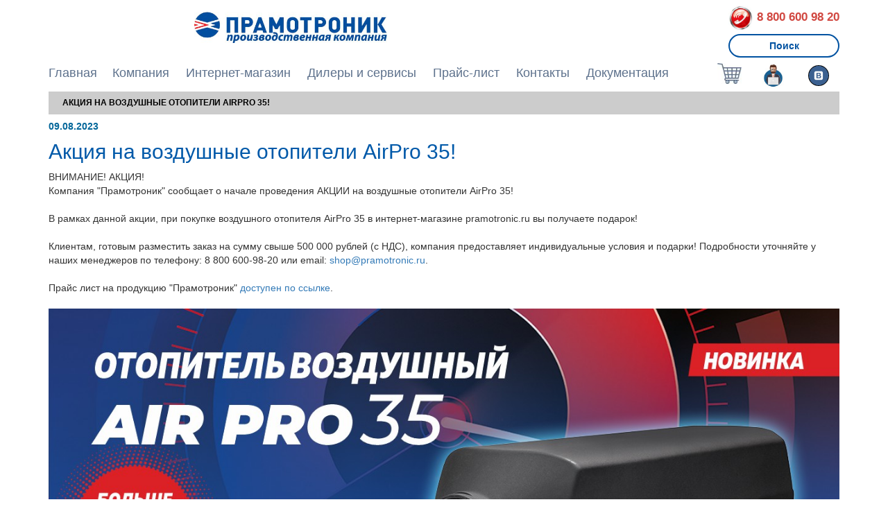

--- FILE ---
content_type: text/html; charset=UTF-8
request_url: https://pramotronic.ru/news/12249/
body_size: 11525
content:
<!DOCTYPE html>
<html xmlns="https://www.w3.org/1999/xhtml" xml:lang="ru" lang="ru">
	<head>
		<meta http-equiv="Cache-Control" content="no-cache, no-store, must-revalidate" />
		<meta http-equiv="Pragma" content="no-cache" />
		<meta http-equiv="Expires" content="0" />
		<meta http-equiv="X-UA-Compatible" content="IE=edge" />
		<!-- <meta charset="utf-8"> -->
		<meta name="viewport" content="width=device-width, initial-scale=1"/>
		<!--<link rel="shorcut icon" href="/favicon.ico"/>-->
<meta name="yandex-verification" content="dfda824420ca05ca" />
<meta name="google-site-verification" content="NM1yan8qvk2c62srVIOjYZR7tgIQwIwFm8mDP_BamfY" />
<link rel="stylesheet" href="https://cdnjs.cloudflare.com/ajax/libs/font-awesome/4.7.0/css/font-awesome.min.css">

		<meta http-equiv="Content-Type" content="text/html; charset=UTF-8" />
<meta name="description" content="Новости компании Прамотроник - Акция на воздушные отопители AirPro 35!" />
<link href="/bitrix/templates/.default/components/bitrix/news/news/bitrix/news.detail/.default/style.css?1662175598138" type="text/css"  rel="stylesheet" />
<link href="/bitrix/templates/spx/styles.css?170961620242040" type="text/css"  data-template-style="true"  rel="stylesheet" />
<link href="/bitrix/templates/spx/template_styles.css?1724344051831" type="text/css"  data-template-style="true"  rel="stylesheet" />
<link href="/bitrix/templates/spx/assets/css/vendor/swiper-bundle.css?169856725521603" type="text/css"  data-template-style="true"  rel="stylesheet" />
<link href="/bitrix/templates/spx/components/bitrix/news.detail/slider/slider.css?17502027671816" type="text/css"  data-template-style="true"  rel="stylesheet" />
<link href="/bitrix/templates/spx/assets/css/gagiev.css?17462026592024" type="text/css"  data-template-style="true"  rel="stylesheet" />
<script type="text/javascript">if(!window.BX)window.BX={};if(!window.BX.message)window.BX.message=function(mess){if(typeof mess==='object'){for(let i in mess) {BX.message[i]=mess[i];} return true;}};</script>
<script type="text/javascript">(window.BX||top.BX).message({'pull_server_enabled':'N','pull_config_timestamp':'0','pull_guest_mode':'N','pull_guest_user_id':'0'});(window.BX||top.BX).message({'PULL_OLD_REVISION':'Для продолжения корректной работы с сайтом необходимо перезагрузить страницу.'});</script>
<script type="text/javascript">(window.BX||top.BX).message({'JS_CORE_LOADING':'Загрузка...','JS_CORE_NO_DATA':'- Нет данных -','JS_CORE_WINDOW_CLOSE':'Закрыть','JS_CORE_WINDOW_EXPAND':'Развернуть','JS_CORE_WINDOW_NARROW':'Свернуть в окно','JS_CORE_WINDOW_SAVE':'Сохранить','JS_CORE_WINDOW_CANCEL':'Отменить','JS_CORE_WINDOW_CONTINUE':'Продолжить','JS_CORE_H':'ч','JS_CORE_M':'м','JS_CORE_S':'с','JSADM_AI_HIDE_EXTRA':'Скрыть лишние','JSADM_AI_ALL_NOTIF':'Показать все','JSADM_AUTH_REQ':'Требуется авторизация!','JS_CORE_WINDOW_AUTH':'Войти','JS_CORE_IMAGE_FULL':'Полный размер'});</script>

<script type="text/javascript" src="/bitrix/js/main/core/core.js?1736411927486439"></script>

<script>BX.setJSList(['/bitrix/js/main/core/core_ajax.js','/bitrix/js/main/core/core_promise.js','/bitrix/js/main/polyfill/promise/js/promise.js','/bitrix/js/main/loadext/loadext.js','/bitrix/js/main/loadext/extension.js','/bitrix/js/main/polyfill/promise/js/promise.js','/bitrix/js/main/polyfill/find/js/find.js','/bitrix/js/main/polyfill/includes/js/includes.js','/bitrix/js/main/polyfill/matches/js/matches.js','/bitrix/js/ui/polyfill/closest/js/closest.js','/bitrix/js/main/polyfill/fill/main.polyfill.fill.js','/bitrix/js/main/polyfill/find/js/find.js','/bitrix/js/main/polyfill/matches/js/matches.js','/bitrix/js/main/polyfill/core/dist/polyfill.bundle.js','/bitrix/js/main/core/core.js','/bitrix/js/main/polyfill/intersectionobserver/js/intersectionobserver.js','/bitrix/js/main/lazyload/dist/lazyload.bundle.js','/bitrix/js/main/polyfill/core/dist/polyfill.bundle.js','/bitrix/js/main/parambag/dist/parambag.bundle.js']);
</script>
<script type="text/javascript">(window.BX||top.BX).message({'LANGUAGE_ID':'ru','FORMAT_DATE':'DD.MM.YYYY','FORMAT_DATETIME':'DD.MM.YYYY HH:MI:SS','COOKIE_PREFIX':'BITRIX_SM','SERVER_TZ_OFFSET':'10800','UTF_MODE':'Y','SITE_ID':'s1','SITE_DIR':'/','USER_ID':'','SERVER_TIME':'1768589862','USER_TZ_OFFSET':'0','USER_TZ_AUTO':'Y','bitrix_sessid':'a92cb63d5d93112596804f0cb0a2ffc6'});</script>


<script type="text/javascript" src="/bitrix/js/pull/protobuf/protobuf.js?1662175566274055"></script>
<script type="text/javascript" src="/bitrix/js/pull/protobuf/model.js?166217556670928"></script>
<script type="text/javascript" src="/bitrix/js/main/core/core_promise.js?16621755695220"></script>
<script type="text/javascript" src="/bitrix/js/rest/client/rest.client.js?166217558417414"></script>
<script type="text/javascript" src="/bitrix/js/pull/client/pull.client.js?173641186081012"></script>
<script type="text/javascript" src="/bitrix/js/main/jquery/jquery-1.12.4.min.js?166217556997163"></script>


<script type="text/javascript" src="/bitrix/templates/spx/assets/js/vendor/jquery-3.7.1.min.js?170084378587532"></script>
<script type="text/javascript" src="/bitrix/templates/spx/assets/js/vendor/swiper-bundle.min.js?1698567260136922"></script>
<script type="text/javascript" src="/bitrix/templates/spx/assets/js/gagiev.js?17458702674496"></script>
<script type="text/javascript">var _ba = _ba || []; _ba.push(["aid", "38ea13c9354b285ed264449e17cf7402"]); _ba.push(["host", "pramotronic.ru"]); (function() {var ba = document.createElement("script"); ba.type = "text/javascript"; ba.async = true;ba.src = (document.location.protocol == "https:" ? "https://" : "http://") + "bitrix.info/ba.js";var s = document.getElementsByTagName("script")[0];s.parentNode.insertBefore(ba, s);})();</script>


						
		<!-- <link rel='stylesheet' type='text/css' href='/fonts.googleapis.com/css?family=Open+Sans:400,300,600&amp;subset=cyrillic,latin'> -->
		<!--<link rel="stylesheet" href="/css/font-awesome.min.css">
		<link rel="stylesheet" href="/css/bootstrap.min.css">
		<link rel="stylesheet" href="/css/header.css?ver=3">
		<link rel="stylesheet" href="/css/footer.css">
		<link rel="stylesheet" href="/css/style.css">-->



		<!-- старые скрипты -->
		<!-- Add jQuery library -->
		
		<!-- <script src="/banners/Scripts/swfobject_modified.js"></script> -->

		<!-- 21.04.22 vg . delete after 05.22 -->
		<!-- <script src="https://use.fontawesome.com/9107fa0f23.js"></script> -->


		<title>Акция на воздушные отопители AirPro 35!</title>
<!--GoogleAnalytics-->
<script>
(function(i,s,o,g,r,a,m){i['GoogleAnalyticsObject']=r;i[r]=i[r]||function(){
(i[r].q=i[r].q||[]).push(arguments)},i[r].l=1*new Date();a=s.createElement(o),
m=s.getElementsByTagName(o)[0];a.async=1;a.src=g;m.parentNode.insertBefore(a,m)
})(window,document,'script','https://www.google-analytics.com/analytics.js','ga');

ga('create', 'UA-26097097-1', 'auto');
ga('send', 'pageview');

</script>
<!--/GoogleAnalytics-->

<!-- Yandex.Metrika counter -->
<script type="text/javascript" >
   (function(m,e,t,r,i,k,a){m[i]=m[i]||function(){(m[i].a=m[i].a||[]).push(arguments)};
   m[i].l=1*new Date();
   for (var j = 0; j < document.scripts.length; j++) {if (document.scripts[j].src === r) { return; }}
   k=e.createElement(t),a=e.getElementsByTagName(t)[0],k.async=1,k.src=r,a.parentNode.insertBefore(k,a)})
   (window, document, "script", "https://mc.yandex.ru/metrika/tag.js", "ym");

   ym(45689775, "init", {
        clickmap:true,
        trackLinks:true,
        accurateTrackBounce:true,
        webvisor:true,
        ecommerce:"dataLayer"
   });
</script>
<noscript><div><img src="https://mc.yandex.ru/watch/45689775" style="position:absolute; left:-9999px;" alt="" /></div></noscript>
<!-- old ver. banned in 18.09.22 -->
<!-- <script type="text/javascript" >
   (function(m,e,t,r,i,k,a){m[i]=m[i]||function(){(m[i].a=m[i].a||[]).push(arguments)};
   m[i].l=1*new Date();k=e.createElement(t),a=e.getElementsByTagName(t)[0],k.async=1,k.src=r,a.parentNode.insertBefore(k,a)})
   (window, document, "script", "https://mc.yandex.ru/metrika/tag.js", "ym");

   ym(45689775, "init", {
        clickmap:true,
        trackLinks:true,
        accurateTrackBounce:true
   });
</script>
<noscript><div><img src="https://mc.yandex.ru/watch/45689775" style="position:absolute; left:-9999px;" alt="" /></div></noscript> -->

<!-- /Yandex.Metrika counter -->

<meta name="google-site-verification" content="9dGvvoBVNIH3xwSUtuVaoNV5nlYU9JT60Uzc9KRw1vc" />
<meta name="yandex-verification" content="8edbd20c79a8181b" />

<!--подкючаем jquery-->
<script src="/bitrix/templates/spx/js/fancybox/jquery.min.js"></script>
 
<!--подкючаем fancybox-->
<link rel="stylesheet" type="text/css" media="all" href="/bitrix/templates/spx/js/fancybox/jquery.fancybox.css">
<script src="/bitrix/templates/spx/js/fancybox/jquery.fancybox.js"></script>
<script src="/bitrix/templates/spx/js/jquery.maskedinput.min.js"></script>
<script src='https://www.google.com/recaptcha/api.js'></script>
<script>
var recaptchaPage = false;
var recaptchaPopup = false;
var recaptchaCallback = function() {
	recaptchaPage = grecaptcha.render('recaptcha-page', {
		'sitekey': '6Lf_IXYUAAAAAD8zPeaqzrgVVUqD3v7mkL_g9Zwx'
	});
};
</script>
<!-- Facebook Pixel Code -->
<!-- <script>
/*!function(f,b,e,v,n,t,s)
{if(f.fbq)return;n=f.fbq=function(){n.callMethod?
n.callMethod.apply(n,arguments):n.queue.push(arguments)};
if(!f._fbq)f._fbq=n;n.push=n;n.loaded=!0;n.version='2.0';
n.queue=[];t=b.createElement(e);t.async=!0;
t.src=v;s=b.getElementsByTagName(e)[0];
s.parentNode.insertBefore(t,s)}(window, document,'script',
'https://connect.facebook.net/en_US/fbevents.js');
fbq('init', '271302621620318');
fbq('track', 'PageView');
*/
</script>
<noscript><img height="1" width="1" style="display:none"
src="https://www.facebook.com/tr?id=271302621620318&ev=PageView&noscript=1"
/></noscript> -->
<!-- End Facebook Pixel Code -->
<!-- Facebook verification code -->
<!-- <meta name="facebook-domain-verification" content="r9amr77zn5tvspfdr2oqcf2ght8e1t" /> -->
<!-- VK Pixel Code -->
<script type="text/javascript">!function(){var t=document.createElement("script");t.type="text/javascript",t.async=!0,t.src='https://vk.com/js/api/openapi.js?169',t.onload=function(){VK.Retargeting.Init("VK-RTRG-1834294-IBXJ"),VK.Retargeting.Hit()},document.head.appendChild(t)}();</script><noscript><img src="https://vk.com/rtrg?p=VK-RTRG-1834294-IBXJ" style="position:fixed; left:-999px;" alt=""/></noscript>
	</head>
	<body>
<!-- Roistat Counter Start -->
<script>
(function(w, d, s, h, id) {
    w.roistatProjectId = id; w.roistatHost = h;
    var p = d.location.protocol == "https:" ? "https://" : "http://";
    var u = /^.*roistat_visit=[^;]+(.*)?$/.test(d.cookie) ? "/dist/module.js" : "/api/site/1.0/"+id+"/init?referrer="+encodeURIComponent(d.location.href);
    var js = d.createElement(s); js.charset="UTF-8"; js.async = 1; js.src = p+h+u; var js2 = d.getElementsByTagName(s)[0]; js2.parentNode.insertBefore(js, js2);
})(window, document, 'script', 'cloud.roistat.com', 'e54dedc8dd482b62e0b7657c4711b7f0');
</script>
<!-- Roistat Counter End -->

		<div id="panel"></div>
		<header>
			<div class="container">
				<div class="top">
					<!-- <div>
						<img src="/upload/main_img/pobeda.jpg" alt="" height="45px">
					</div> -->
					<div class="logo">
												<a href="/" title="Прамотроник – производство, продажа и обслуживание климатических систем">
														<img src="/upload/main_img/pramotronic_logo.jpg" alt="Прамотроник – производство, продажа и обслуживание климатических систем" />

													</a>
											</div>
					

					<div class="phone">

						<span style='float: right;color: #d14942;'> <a href="tel:88006009820" style="color: #d14942; font-size: 120%">
							<img src="/bitrix/templates/spx/assets/img/phone_ikon_red.jpg" style="width:36px;height:36px;">
						8 800 600 98 20</a></span>
						<br />
						
						<!-- <span><a  href="#feedback" rel="nofollow" class="modalbox show-btn">Заказать обратный звонок</a></span> -->
						<span><a  href="/search/" class="show-btn" style="width:160px; text-align: center;">Поиск</a></span>
						

					</div>
					<!-- <div class="socialNetworks"> -->
						<!-- <a href="https://www.youtube.com/channel/UCH1OgvhDBMpY9Cs242qVVGg"  target=_blank title="YouTube"><img class="fax" src="/upload/medialibrary/92d/youtube.png"></a> -->
						<!-- <a href="https://vk.com/pramotronic" target=_blank title="ВКонтакте"><img class="fax" src="/upload/medialibrary/eb7/vk.png"></a>
						
					</div> -->

					<div class="menu-button">
						<button type="button" data-toggle="collapse" data-target=".menu">
							<b>Меню</b>
						</button>
					</div>
					<!-- <div class="menu_to_right"> -->
					<div>
					<div class="menu">
						<nav>
<ul>
<!-- <div>
	<pre>
			</pre>
</div> -->
	
	
					<li>
						<a class="root-item" href="/">Главная</a>
					</li>
					<li>
                            <a href="/about/" class="root-item">
                        Компания                            </a>
            				<ul>
		
	
	
	
	
	
		
							<li>
                                            <a href="/about/index.php">О нас</a>
                                    </li>
			
		
	
	
	
	
	
		
							<li>
                                            <a href="/news/">Новости</a>
                                    </li>
			
		
	
	
	
	
	
		
							<li>
                                            <a href="/about/partners/">Партнеры</a>
                                    </li>
			
		
	
	
	
	
	
		
							<li>
                                            <a href="/about/vacancy/">Вакансии</a>
                                    </li>
			
		
	
	
	
	
	
		
							<li>
                                            <a href="/sertificates/index.php">Сертификаты</a>
                                    </li>
			
		
	
	
	
	
	
		
							<li>
                                            <a href="/about/advert/">Рекламные материалы</a>
                                    </li>
			
		
	
	
	
			</ul></li>	
	
					<li>
                            <a href="/store/" class="root-item">
                        Интернет-магазин                            </a>
            				<ul>
		
	

							<li>
								<a href="/store/">Каталог</a>
                                    </li>

	
	
								<li>
                                            <a href="/promo/index.php">Акции</a>
                                    </li>
		
							<li>
                                            <a href="/payment/index.php">Оплата</a>
                                    </li>

		
	
	
	
	
	
		
							<li>
                                            <a href="/payment/delivery/">Доставка</a>
                                    </li>
			
		
	
	
	
			</ul></li>	
	

								
		
							<li>
                                            <a target="_blank" href="https://partner.pramotronic.ru/dealers/" class="root-item"><span>Дилеры и сервисы</span></a>
                    
                </li>

                <li>
                                            <a href="/download/" class="root-item"><span>Прайс-лист</span></a>
                    
                </li>
			
		
	
	
					<li>
                            <a href="/contacts/" class="root-item">
                        Контакты                            </a>
            				</li>
            				<li><a href="https://partner.pramotronic.ru/tech_docs/">Документация</a></li>
            				
            				<li style ="float: right; padding-right: 0px;">
            					<div class="socialNetworks">
									<a href="https://vk.com/pramotronic" target=_blank title="ВКонтакте"><img class="fax" src="/upload/medialibrary/eb7/vk.png"></a>
						
								</div>
            				</li>
            				<!-- Личный кабинет	 -->
							<li style ="float: right;">
								<div class="socialNetworks">

								
										                	<a title="Личный кабинет" href="/personal/order/"><img src="/bitrix/templates/spx/assets/img/vk_ikon_new.jpg" style="width:43px;height:40px;"></a>
										                </div>

										                </li>
		
							<li style ="float: right;">
								<div class="socialNetworks" style="padding: 0 0 0 30px;">

								<a href="/store/cart/" class="root-item"><img src="/upload/medialibrary/618/cart02_1.jpg" style="width:35px;height:30px;"></a>
							</div>
                                            <!-- <a href="/store/cart/" class="root-item"><span><img src="/upload/medialibrary/618/cart02_1.jpg" style="width:35px;height:30px;"></span></a> -->
                    
                </li>
                
				<!-- <li>
                                            <a href="/search/" class="root-item"><span>Поиск</span></a>
                    
                </li> -->
		
				<!-- <li>
                                            <a href="/personal/order/" class="root-item"><span><img src="/upload/medialibrary/3ab/user5_1.png" style="width:35px;height:30px;"></span></a>
                    
                </li> -->
			
		
	
	
	
	
	
		
							<!-- <li>
                                            <a href="/search/" class="root-item"><span><img src="/upload/medialibrary/2cf/search3_1.jpg" style="width:35px;height:30px;"></span></a>
                    
                </li> -->
</ul>
<div class="menu-clear-left"></div>
							
						</nav>
					</div>
				</div>
				</div>
				<div class="menu-blue">
					<nav>
												
					</nav>
				</div>
				                
				<!--</noindex> -->               
			</div>
	</header>
	
	<article class="container">
	
				
		
		
				<div class="grey_box_title bottom">
					<div id="navi">
						<h1 class="maintitlepage">Акция на воздушные отопители AirPro 35!</h1>
					</div>
				</div>

		

		
		
		
		<div class="news-detail">
	<!-- <pre>
			</pre> -->
				<span class="news-date-time">09.08.2023</span>
				<h2 style="color:#0059A9; margin:0; padding:10px 0">Акция на воздушные отопители AirPro 35!</h2>
					ВНИМАНИЕ! АКЦИЯ!<br>
 Компания "Прамотроник" сообщает о начале проведения АКЦИИ на воздушные отопители AirPro 35!<br>
 <br>
 В рамках данной акции, при покупке воздушного отопителя AirPro 35 в интернет-магазине pramotronic.ru вы получаете подарок!<br>
 <br>
 Клиентам, готовым разместить заказ на сумму свыше 500 000 рублей (с НДС), компания предоставляет индивидуальные условия и подарки! Подробности уточняйте у наших менеджеров по телефону: 8 800 600-98-20 или email: <a href="mailto:shop@pramotronic.ru">shop@pramotronic.ru</a>.<br>
 <br>
 Прайс лист на продукцию "Прамотроник" <a target="_blank" href="/prices/Прайс_лист_оборудование_и_запасные_части_опт_с_09_08_2023г!.pdf">доступен по ссылке</a>.<br>
 <br>
 <img width="100%" src="/img/AirPro%2035_баннер_ВК_720х1280.jpg"><br>		<div style="clear:both"></div>
	<br />
			</div>
<p><a href="/news/">Возврат к списку</a></p>
</article>
		<footer>
			<div id='menu-footer'>
				<nav>

					<ul>
			<li><a href="/">Главная</a></li>
			<li><a href="/about">О компании</a></li>
            <li><a href="/store">Интернет-магазин</a></li>
            <li><a href="/price">Прайс-лист</a></li>
            <li><a target="_blank" href="https://partner.pramotronic.ru/dealers/">Дилеры и сервисы</a></li>
            <li><a href="/contacts">Контакты</a></li>
            <!-- <li><a href="https://travellingiceland.com/">Slot deposit 5000</a></li>
            <li><a href="https://www.scenesdenfance-assitej.fr/">Slot deposit 5000</a></li>
            <li><a href="https://thingerbits.lk/">Slot deposit 5000</a></li>
            <li><a href="https://itismart.com/">Slot deposit 5000</a></li>
            <li><a href="https://www.e3r.fr/">Slot deposit 5000</a></li>
            <li><a href="https://amlex.pl/">Slot deposit 5000</a></li>
            <li><a href="https://data.softico.ua/">Slot deposit 5000</a></li>
            <li><a href="https://bexolutions.ch/">Slot pulsa</a></li>
            <li><a href="https://centros.ubp.edu.ar/">Situs toto</a></li>
            <li><a href="https://www.festivalinterlagos.com.br/">Toto slot</a></li>
            <li><a href="https://www.nmkelectronics.com/">Situs toto</a></li>
            <li><a href="https://iqmedicalservices.com/">Situs toto togel</a></li>
            <li><a href="https://www.malagasimple.com/">Slot deposit dana</a></li>


			<li><a href="https://www.sachalenormand.com/">Deposit pulsa tanpa potongan</a></li>
            <li><a href="https://embrobee.com/">Situs toto</a></li>
			<li><a href="https://imtmonline.com/">Slot pulsa resmi</a></li>
			<li><a href="https://geracenter.com.br/">Situs toto</a></li>
			<li><a href="https://puntadeleste.org/">Situs toto online</a></li>
			<li><a href="https://www.jakartasport.com/">Slot gacor</a></li>
			<li><a href="https://climatechangeconferences.com/">Situs toto</a></li>
			<li><a href="https://www.ecfulfill.com/">Slot pulsa</a></li>
			<li><a href="https://api.or.id/">Slot deposit dana</a></li>
			<li><a href="https://www.alboprofessionisti.com/">Slot deposit pulsa</a></li>
			<li><a href="https://www.rhubarbhair.com.au/">Kingdomtoto</a></li> -->
				</nav>
			</div>
			<!-- footer_contacts -->
						<div class="container" >
				<div style="width: 100%; text-align: right; font-size: 11px; margin-bottom: 20px;"><a href="/upload/files/Пользовательское_соглашение_ЗАО_Прамотроник.pdf" target="_blank">Пользовательское соглашение</a></div>
				
			</div>
			
		</footer>
		<div class="modal" id="addItemInCart">
	<div class="h4">
		Товар добавлен в корзину
	</div>
	<div class="item_img"><img src="empty.jpg" alt=""/></div>
	<div class="item_title"></div>
	<br/>
	<a href="/store/cart/" class="bt3">
	Оформить заказ
	</a> <a href="javascript:void(0)" class="close" style="margin-left: 10px;font-size: 14px;color: #888;">
	Продолжить покупки
	</a>
	<div class="close button"></div>
</div>
<div class="modal" id="addItemInSubscribe">
	<div class="h4">
	
		Вы подписались на товар	</div>
	<div class="item_img"><img src="empty" alt=""/></div>
	<div class="item_title"></div>
	<br>
	<a href="javascript:void(0)" class="close" style="margin-left: 10px;font-size: 14px;color: #888;">
	Продолжить покупки	</a>
	<div class="close button"></div>
</div>
<!-- SKU-->
<div class="modal" id="addItemInCartOptions">
	<table>
		<tr>
			<td class="item_img"><img src="empty" alt=""/></td>
			<td class="item_title tal"></td>
			<td class="vat" style="padding-top: 15px;"> <span class="item_price tar fwb" id="listItemPrice"></span> </td>
		</tr>
	</table>
	<hr/>
	<form name="buy_form_list">
		<div class="choosePropsTitle">
			Задайте параметры товара		</div>
		<table class="options" id="sku_selectors_list">
			<tbody>
			</tbody>
		</table>
	</form>
	<br/>
	<span id="element_buy_button"></span> <a href="javascript:void(0)" onclick="$('#addItemInCartOptions').css({'display':'none'});" class="bt2">
	Отмена	</a>
	<div class="close button"></div>

</div>
								
		<!-- Add fancyBox main JS and CSS files -->
						


<div id="feedback"><!-- hidden inline form -->
 <div id="comp_edebb99b7c8ce72886faaff9d65817ff">





<form name="SIMPLE_FORM_3" action="/" method="POST" enctype="multipart/form-data"><input type="hidden" name="bxajaxid" id="bxajaxid_edebb99b7c8ce72886faaff9d65817ff_8BACKi" value="edebb99b7c8ce72886faaff9d65817ff" /><input type="hidden" name="AJAX_CALL" value="Y" /><input type="hidden" name="sessid" id="sessid" value="e928e46f84085341e12ce45156727699" /><input type="hidden" name="WEB_FORM_ID" value="3" />
<table>
	<tr>
		<td>	<div class="h3">Заказать обратный звонок</div>

			<p></p>
		</td>
	</tr>
	</table>
<br />
<table class="form-table data-table">
	<thead>

	</thead>
	<tbody>
			<tr>
			<td>
								Имя                    <p style="color:red;"><span class='form-required starrequired'>*</span></p>                							<input type="text"  class="inputtext"  name="form_text_29" value="" size="30"></td>
		</tr>
			<tr>
			<td>
								Телефон                    <p style="color:red;"><span class='form-required starrequired'>*</span></p>                							<input type="text"  class="inputtext"  name="form_text_30" value=""></td>
		</tr>
			<tr>
			<td>
								Комментарий							<textarea name="form_textarea_32" cols="40" rows="5" class="inputtextarea" ></textarea></td>
		</tr>
			<tr>
			<td>
								С <a href="/politika-konfidentsialnosti/">политикой конфиденциальности</a> ознакомлен(а)                     <p style="color:red;"><span class='form-required starrequired'>*</span></p>                							<input type="checkbox" checked id="31" name="form_checkbox_SIMPLE_QUESTION_894[]" value="31"><label for="31">  	</label></td>
		</tr>
	
	<!--	<tr><td><div class="g-recaptcha" data-sitekey="6Lf_IXYUAAAAAD8zPeaqzrgVVUqD3v7mkL_g9Zwx"></div></td></tr>-->


  

	</tbody>

	<tfoot>
		<tr>
			<th>
				<input  type="submit" name="web_form_submit" onclick="document.getElementById('bots').value = 'killercode';" value="Отправить"  />
											</th>
		</tr>
	</tfoot>
</table>
    <input id="bots" name="bots" type="hidden" value="">
<!--<p>-->
<p style="color:red;"><span class='form-required starrequired'>*</span></p> - обязательные поля<!--</p>-->
</form></div></div>

    <noscript><div><img src="https://mc.yandex.ru/watch/45689775" style="position:absolute; left:-9999px;" alt="" /></div></noscript>
    <link rel="stylesheet" href="/bitrix/templates/spx/css/font-awesome.min.css">
    <link rel="stylesheet" href="/bitrix/templates/spx/css/bootstrap.min.css">
    <link rel="stylesheet" href="/bitrix/templates/spx/css/header.css">
    <link rel="stylesheet" href="/bitrix/templates/spx/css/footer.css">
    <link rel="stylesheet" href="/bitrix/templates/spx/css/style.css">
    
    <!-- jivo site . script tag removed for temporary disabling--> 
    <!-- < src="//code.jivo.ru/widget/wZcnDtxpx7" async></> -->
	<script>
    (function(w, d, s, h, id) {
        w.roistatProjectId = id; w.roistatHost = h;
        var p = d.location.protocol == "https:" ? "https://" : "http://";
        var u = /^.*roistat_visit=[^;]+(.*)?$/.test(d.cookie) ? "/dist/module.js" : "/api/site/1.0/"+id+"/init?referrer="+encodeURIComponent(d.location.href);
        var js = d.createElement(s); js.charset="UTF-8"; js.async = 1; js.src = p+h+u; var js2 = d.getElementsByTagName(s)[0]; js2.parentNode.insertBefore(js, js2);
    })(window, document, 'script', 'cloud.roistat.com', '226355');
    </script>
<script type="text/javascript">if(!window.BX)window.BX={};if(!window.BX.message)window.BX.message=function(mess){if(typeof mess==='object'){for(let i in mess) {BX.message[i]=mess[i];} return true;}};</script>
<script type="text/javascript">(window.BX||top.BX).message({'pull_server_enabled':'N','pull_config_timestamp':'0','pull_guest_mode':'N','pull_guest_user_id':'0'});(window.BX||top.BX).message({'PULL_OLD_REVISION':'Для продолжения корректной работы с сайтом необходимо перезагрузить страницу.'});</script>
<script type="text/javascript">(window.BX||top.BX).message({'JS_CORE_LOADING':'Загрузка...','JS_CORE_NO_DATA':'- Нет данных -','JS_CORE_WINDOW_CLOSE':'Закрыть','JS_CORE_WINDOW_EXPAND':'Развернуть','JS_CORE_WINDOW_NARROW':'Свернуть в окно','JS_CORE_WINDOW_SAVE':'Сохранить','JS_CORE_WINDOW_CANCEL':'Отменить','JS_CORE_WINDOW_CONTINUE':'Продолжить','JS_CORE_H':'ч','JS_CORE_M':'м','JS_CORE_S':'с','JSADM_AI_HIDE_EXTRA':'Скрыть лишние','JSADM_AI_ALL_NOTIF':'Показать все','JSADM_AUTH_REQ':'Требуется авторизация!','JS_CORE_WINDOW_AUTH':'Войти','JS_CORE_IMAGE_FULL':'Полный размер'});</script><script type="text/javascript" src="/bitrix/js/main/core/core.js?1662175569478527"></script><script>BX.setJSList(['/bitrix/js/main/core/core_ajax.js','/bitrix/js/main/core/core_promise.js','/bitrix/js/main/polyfill/promise/js/promise.js','/bitrix/js/main/loadext/loadext.js','/bitrix/js/main/loadext/extension.js','/bitrix/js/main/polyfill/promise/js/promise.js','/bitrix/js/main/polyfill/find/js/find.js','/bitrix/js/main/polyfill/includes/js/includes.js','/bitrix/js/main/polyfill/matches/js/matches.js','/bitrix/js/ui/polyfill/closest/js/closest.js','/bitrix/js/main/polyfill/fill/main.polyfill.fill.js','/bitrix/js/main/polyfill/find/js/find.js','/bitrix/js/main/polyfill/matches/js/matches.js','/bitrix/js/main/polyfill/core/dist/polyfill.bundle.js','/bitrix/js/main/core/core.js','/bitrix/js/main/polyfill/intersectionobserver/js/intersectionobserver.js','/bitrix/js/main/lazyload/dist/lazyload.bundle.js','/bitrix/js/main/polyfill/core/dist/polyfill.bundle.js','/bitrix/js/main/parambag/dist/parambag.bundle.js']);
BX.setCSSList(['/bitrix/js/main/lazyload/dist/lazyload.bundle.css','/bitrix/js/main/parambag/dist/parambag.bundle.css']);</script>
<script type="text/javascript">(window.BX||top.BX).message({'LANGUAGE_ID':'ru','FORMAT_DATE':'DD.MM.YYYY','FORMAT_DATETIME':'DD.MM.YYYY HH:MI:SS','COOKIE_PREFIX':'BITRIX_SM','SERVER_TZ_OFFSET':'10800','UTF_MODE':'Y','SITE_ID':'s1','SITE_DIR':'/','USER_ID':'','SERVER_TIME':'1732786863','USER_TZ_OFFSET':'0','USER_TZ_AUTO':'Y','bitrix_sessid':'e928e46f84085341e12ce45156727699'});</script><script type="text/javascript" src="/bitrix/js/pull/protobuf/protobuf.js?1662175566274055"></script>
<script type="text/javascript" src="/bitrix/js/pull/protobuf/model.js?166217556670928"></script>
<script type="text/javascript" src="/bitrix/js/main/core/core_promise.js?16621755695220"></script>
<script type="text/javascript" src="/bitrix/js/rest/client/rest.client.js?166217558417414"></script>
<script type="text/javascript" src="/bitrix/js/pull/client/pull.client.js?166217556670481"></script>
<script type="text/javascript" src="/bitrix/js/main/jquery/jquery-1.12.4.min.js?166217556997163"></script>


<script type="text/javascript">var _ba = _ba || []; _ba.push(["aid", "38ea13c9354b285ed264449e17cf7402"]); _ba.push(["host", "pramotronic.ru"]); (function() {var ba = document.createElement("script"); ba.type = "text/javascript"; ba.async = true;ba.src = (document.location.protocol == "https:" ? "https://" : "http://") + "bitrix.info/ba.js";var s = document.getElementsByTagName("script")[0];s.parentNode.insertBefore(ba, s);})();</script>



<script src="/banners/Scripts/swfobject_modified.js"></script><script src="https://use.fontawesome.com/9107fa0f23.js"></script><script>
(function(i,s,o,g,r,a,m){i['GoogleAnalyticsObject']=r;i[r]=i[r]||function(){
(i[r].q=i[r].q||[]).push(arguments)},i[r].l=1*new Date();a=s.createElement(o),
m=s.getElementsByTagName(o)[0];a.async=1;a.src=g;m.parentNode.insertBefore(a,m)
})(window,document,'script','https://www.google-analytics.com/analytics.js','ga');

ga('create', 'UA-26097097-1', 'auto');
ga('send', 'pageview');

</script>
<script type="text/javascript" >
   (function(m,e,t,r,i,k,a){m[i]=m[i]||function(){(m[i].a=m[i].a||[]).push(arguments)};
   m[i].l=1*new Date();
   for (var j = 0; j < document.scripts.length; j++) {if (document.scripts[j].src === r) { return; }}
   k=e.createElement(t),a=e.getElementsByTagName(t)[0],k.async=1,k.src=r,a.parentNode.insertBefore(k,a)})
   (window, document, "script", "https://mc.yandex.ru/metrika/tag.js", "ym");

   ym(45689775, "init", {
        clickmap:true,
        trackLinks:true,
        accurateTrackBounce:true,
        webvisor:true,
        ecommerce:"dataLayer"
   });
</script>
<script type="text/javascript" >
   (function(m,e,t,r,i,k,a){m[i]=m[i]||function(){(m[i].a=m[i].a||[]).push(arguments)};
   m[i].l=1*new Date();k=e.createElement(t),a=e.getElementsByTagName(t)[0],k.async=1,k.src=r,a.parentNode.insertBefore(k,a)})
   (window, document, "script", "https://mc.yandex.ru/metrika/tag.js", "ym");

   ym(45689775, "init", {
        clickmap:true,
        trackLinks:true,
        accurateTrackBounce:true
   });
</script>
<script src="/bitrix/templates/spx/js/fancybox/jquery.min.js"></script>
<script src="/bitrix/templates/spx/js/fancybox/jquery.fancybox.js"></script>
<script src="/bitrix/templates/spx/js/jquery.maskedinput.min.js"></script>
<script src='https://www.google.com/recaptcha/api.js'></script>
<script>
var recaptchaPage = false;
var recaptchaPopup = false;
var recaptchaCallback = function() {
	recaptchaPage = grecaptcha.render('recaptcha-page', {
		'sitekey': '6Lf_IXYUAAAAAD8zPeaqzrgVVUqD3v7mkL_g9Zwx'
	});
};
</script>
<script>
/*!function(f,b,e,v,n,t,s)
{if(f.fbq)return;n=f.fbq=function(){n.callMethod?
n.callMethod.apply(n,arguments):n.queue.push(arguments)};
if(!f._fbq)f._fbq=n;n.push=n;n.loaded=!0;n.version='2.0';
n.queue=[];t=b.createElement(e);t.async=!0;
t.src=v;s=b.getElementsByTagName(e)[0];
s.parentNode.insertBefore(t,s)}(window, document,'script',
'https://connect.facebook.net/en_US/fbevents.js');
fbq('init', '271302621620318');
fbq('track', 'PageView');
*/
</script>
<script type="text/javascript">!function(){var t=document.createElement("script");t.type="text/javascript",t.async=!0,t.src='https://vk.com/js/api/openapi.js?169',t.onload=function(){VK.Retargeting.Init("VK-RTRG-1834294-IBXJ"),VK.Retargeting.Hit()},document.head.appendChild(t)}();</script><script>
(function(w, d, s, h, id) {
    w.roistatProjectId = id; w.roistatHost = h;
    var p = d.location.protocol == "https:" ? "https://" : "http://";
    var u = /^.*roistat_visit=[^;]+(.*)?$/.test(d.cookie) ? "/dist/module.js" : "/api/site/1.0/"+id+"/init?referrer="+encodeURIComponent(d.location.href);
    var js = d.createElement(s); js.charset="UTF-8"; js.async = 1; js.src = p+h+u; var js2 = d.getElementsByTagName(s)[0]; js2.parentNode.insertBefore(js, js2);
})(window, document, 'script', 'cloud.roistat.com', 'e54dedc8dd482b62e0b7657c4711b7f0');
</script>
<script>
	document.addEventListener('DOMContentLoaded', function() {
		document.querySelector('#image-car').innerHTML = document.querySelector('#image-car').innerHTML.replace(/\u200B/g, '');
	});
</script><script>
var myIndex = 0;
carousel();

function carousel() {
  var i;
  var x = document.getElementsByClassName("mySlides");
  for (i = 0; i < x.length; i++) {
    x[i].style.display = "none";  
  }
  myIndex++;
  if (myIndex > x.length) {myIndex = 1}    
  x[myIndex-1].style.display = "block";  
  setTimeout(carousel, 8000); // Change image every 4 seconds
}
</script>
<script>
$(document).ready(function(){
    $(".modalbox").fancybox();
    $("#f_contact").submit(function(){ return false; });
    $("#f_send").on("click", function(){
         
        // тут дальнейшие действия по обработке формы
        // закрываем окно, как правило делать это нужно после обработки данных
        $("#f_contact").fadeOut("fast", function(){
            $(this).before("<p><strong>Ваше сообщение отправлено!</strong></p>");
            setTimeout("$.fancybox.close()", 1000);
        });
    });
});
</script>
<script src="/bitrix/templates/spx/js/jquery.min.js"></script>
<script src="/bitrix/templates/spx/js/bootstrap.min.js"></script>
<script src="/bitrix/templates/spx/js/script.js"></script>
<script>
			jQuery.noConflict();
			jQuery(document).ready(function() {
			//$(document).ready(function() {
				/*
				 *  Simple image gallery. Uses default settings
				 */

					$('.fancybox').fancybox({padding: 0});

				// Remove padding, set opening and closing animations, close if clicked and disable overlay
				$(".fancybox-effects-d").fancybox({
					padding: 0,

					openEffect : 'elastic',
					openSpeed  : 150,

					closeEffect : 'elastic',
					closeSpeed  : 150,

					closeClick : true,

					helpers : {
						overlay : null
					}
				});

$('textarea.inputtextarea').attr('placeholder','Оставьте комментарий для того, чтобы наш менеджер связался с Вами уже с конкретным предложением.');
//$("input[name='form_text_30']").mask("+7 (999) 999-99-99");

			});
		</script>
<script type="text/javascript">if (window.location.hash != '' && window.location.hash != '#') top.BX.ajax.history.checkRedirectStart('bxajaxid', 'edebb99b7c8ce72886faaff9d65817ff')</script><script type="text/javascript">
function _processform_8BACKi(){
	if (BX('bxajaxid_edebb99b7c8ce72886faaff9d65817ff_8BACKi'))
	{
		var obForm = BX('bxajaxid_edebb99b7c8ce72886faaff9d65817ff_8BACKi').form;
		BX.bind(obForm, 'submit', function() {BX.ajax.submitComponentForm(this, 'comp_edebb99b7c8ce72886faaff9d65817ff', true)});
	}
	BX.removeCustomEvent('onAjaxSuccess', _processform_8BACKi);
}
if (BX('bxajaxid_edebb99b7c8ce72886faaff9d65817ff_8BACKi'))
	_processform_8BACKi();
else
	BX.addCustomEvent('onAjaxSuccess', _processform_8BACKi);
</script><script>
	jQuery.noConflict();
	jQuery(document).ready(function() {
		$('textarea.inputtextarea').attr('placeholder','Оставьте комментарий для того, чтобы наш менеджер связался с Вами уже с конкретным предложением.');
		$("input[name='form_text_30']").mask("+7 (999) 999-99-99");

	});
</script>
<script type="text/javascript">if (top.BX.ajax.history.bHashCollision) top.BX.ajax.history.checkRedirectFinish('bxajaxid', 'edebb99b7c8ce72886faaff9d65817ff');</script><script type="text/javascript">top.BX.ready(BX.defer(function() {window.AJAX_PAGE_STATE = new top.BX.ajax.component('comp_edebb99b7c8ce72886faaff9d65817ff'); top.BX.ajax.history.init(window.AJAX_PAGE_STATE);}))</script></body>
</html>


--- FILE ---
content_type: text/css
request_url: https://pramotronic.ru/bitrix/templates/.default/components/bitrix/news/news/bitrix/news.detail/.default/style.css?1662175598138
body_size: 19
content:
div.news-detail img.detail_picture
{
	float:left;
	margin:0 8px 6px 1px;
}
span.news-date-time {
	color:#888 !important;font-weight:bold
}

--- FILE ---
content_type: text/css
request_url: https://pramotronic.ru/bitrix/templates/spx/assets/css/gagiev.css?17462026592024
body_size: 485
content:
.article .columns {
    display: flex;
    gap: 20px;
    flex-wrap: wrap;
    justify-content: space-between
}

.article .columns.col-3>* {
    width: calc(33% - 15px)
}

@media (max-width: 767.97px) {
    .article .columns.col-3>* {
        width: 100%
    }
}

.article .columns.col-4>* {
    width: calc(25% - 15px)
}

@media (max-width: 767.97px) {
    .article .columns.col-4>* {
        width: 100%
    }
}

.article .columns>* {
    width: calc(50% - 10px)
}

@media (max-width: 499.97px) {
    .article .columns>* {
        width: 100%
    }
}

.article .columns p:first-child,
.article .columns h3:first-child {
    margin-top: 0
}

@media (max-width: 1023.97px) {
    .article .columns.mfc {
        margin-top: 32px
    }
}

@media (max-width: 767.97px) {
    .article .columns.mfc>* {
        width: 100%
    }
}

@media (min-width: 768px) {
    .article .columns .mfctoggle.active .arrow:before {
        transform: rotate(-90deg)
    }
}

@media (max-width: 767.97px) {
    .article .columns .mfcItem.pc {
        display: none !important
    }
}

@media (min-width: 768px) {
    .article .columns .mfcItem.mob {
        display: none !important
    }
}
.spacer {
    width: 100%;
    display: block;
    height: calc(var(--container-padding)/2);
    min-height: 32px
}
.item_cat_main img {
    max-width: 100%;
}
.img_cat_main {
    margin-top: 40px;
    border: solid 2.5px #0054a5;
/*    border-radius: 30px 30px 30px 30px;*/
 border-top-left-radius: 60px 30px;
 border-top-right-radius: 60px 30px;
 border-bottom-left-radius: 60px 30px;
 border-bottom-right-radius: 60px 30px;

    min-height: 160px;
}
.img_cat_main img {
/*    border-radius: 30px;*/
border-top-left-radius: 60px 30px;
 border-top-right-radius: 60px 30px;
 border-bottom-left-radius: 60px 30px;
 border-bottom-right-radius: 60px 30px;
}
.thumb_cat_main {
    margin-bottom: 30px;
}
.item_cat_main .name {
    padding: 0 40px 0 20px;
}

--- FILE ---
content_type: text/css
request_url: https://pramotronic.ru/bitrix/templates/spx/css/style.css
body_size: 5018
content:
html {
	min-height: 100%;
	height: 1px;
}
body {
	min-height: 100%;
	position: relative;
	padding-bottom: 200px;
}
footer {
	width: 100%;
	position: absolute;
	bottom: 0;
}

/*
	лого, телефоны синий #0052a1 красный #d14942
	третье меню, поиск, корзина #3c5374
*/
/* корзина > */
#cart > div {
	background: #3c5374;
	-webkit-border-radius: 7px;
	-moz-border-radius: 7px;
	border-radius: 7px;
	width: 90px;
	height: 90px;
	padding: 5px;
	color: #fff;
	text-align: center;
	display: inline-block;
}
#cart p {
	margin-bottom: 0px;
}
#cart .fa {
	font-size: 2.5em;
}
#cart div span {
	font-size: 12px;
}
#cart div div div {
	-webkit-border-radius: 3px;
	-moz-border-radius: 3px;
	border-radius: 3px;
	background: #fff;
	display: inline-block;
	color: #000;
	padding: 0 4px;
}
/* < корзина */

/* поиск > */
#search {
	border: 5px solid transparent;
	background: #3c5374;
	-webkit-border-radius: 7px;
	-moz-border-radius: 7px;
	border-radius: 7px;
	display: inline-block;
}
#search input {
	border: none;
	width: 200px;
	height: 25px;
	outline: none;
	-webkit-border-radius: 7px;
	-moz-border-radius: 7px;
	border-radius: 7px;
	padding: 5px 10px;
}
#search input:focus {
	outline: none;
	border: none;
}
#search input::-webkit-input-placeholder { opacity: 1; transition: opacity 0.5s ease; color: #505050; }
#search input::-moz-placeholder { opacity: 1; transition: opacity 0.5s ease; color: #505050; }
#search input:-moz-placeholder { opacity: 1; transition: opacity 0.5s ease; color: #505050; }
#search input:-ms-input-placeholder { opacity: 1; transition: opacity 0.5s ease; color: #505050; }
#search input:focus::-webkit-input-placeholder { opacity: 0; transition: opacity 0.5s ease; }
#search input:focus::-moz-placeholder { opacity: 0; transition: opacity 0.5s ease; }
#search input:focus:-moz-placeholder { opacity: 0; transition: opacity 0.5s ease; }
#search input:focus:-ms-input-placeholder { opacity: 0; transition: opacity 0.5s ease; }
/* < поиск */

/* меню машин > */
#menu-auto li:nth-child(1) img {
	width: 35px;
	height: 28px;
}
#menu-auto li:nth-child(2) img {
	width: 40px;
	height: 19px;
}
#menu-auto li:nth-child(3) img {
	width: 38px;
	height: 19px;
}
#menu-auto li:nth-child(4) img {
	width: 39px;
	height: 16px;
}
#menu-auto li:nth-child(5) img {
	width: 38px;
	height: 21px;
}
#menu-auto li:nth-child(6) img {
	width: 32px;
	height: 28px;
}
#menu-auto li:nth-child(7) img {
	width: 37px;
	height: 12px;
}
/* < меню машин */

/* index_final */
#image-car {
	position: relative;
	border-bottom: 10px solid #3c5374;
	margin-bottom: 40px;
}
#image-car > img {
	width: 100%;
	height: auto;
}
#image-car #cart {
	left: 20px;
	top: 20px;
	position: absolute;
}
#image-car #search {
	right: 20px;
	top: 20px;
	position: absolute;
}
#image-car #menu-auto {
	position: absolute;
/*	bottom: -35px;*/
bottom: -25px;
	left: 0;
	right: 0;
}
#image-car #menu-auto ul {
	width: 100%;
	padding-left: 0;
	list-style: none;
}
#image-car #menu-auto li {
	width: 14.25%;
	text-align: center;
	float: left;
}
#image-car #menu-auto li div {
	/*-webkit-border-radius: 50%;
	-moz-border-radius: 50%;*/
/*	border-radius: 50%;*/
border-radius: 10%;
	border: 3px solid #3c5374;
	background: #fff;
	z-index: 1;
	width: 60px;
/*	height: 60px;*/
height: 36px;
	display: inline-block;
}
#image-car #menu-auto li div:hover {
/*	-webkit-border-radius: 50%;
	-moz-border-radius: 50%;*/
/*	border-radius: 50%;*/
border-radius: 10%;
	border: 3px solid #ff0000;
}


#image-car #menu-auto li div a {
	display: -webkit-box;
	display: -moz-box;
	display: -ms-flexbox;
	display: -webkit-flex;
	display: flex;
	height: 100%;
	text-align: center;
}
#image-car #menu-auto li div a img {
	margin: auto;
}
#banners {
	margin-bottom: 30px;
}
#banners > div {
	height: 200px;
	-webkit-border-radius: 10px;
	-moz-border-radius: 10px;
	border-radius: 10px;
}
@media (max-width: 600px) {
#banners > div {
width: 100% !important;
	}
}
@media (max-width: 991px) {
	#banners > div {
		margin: 10px 0;
		float: none; 
		display: inline-block;
		width: 49%;
	}
	
	blockquote {
		max-width: 100%;
		word-break: break-word;
	}

	.container table {
		width: 100%;
	}
}

#banners img {
	height: 100%;
	width: 100%;
}
#banners .news .wrapper {
	border: 1px solid #5d718c;
	padding: 10px;
	color: #333;
	font-size: 10px;
	-webkit-border-radius: 10px;
	-moz-border-radius: 10px;
	border-radius: 10px;
	height: 100%;
	overflow: hidden;
}
#banners .news p {
	margin-bottom: 0;
}
#banners .news .header {
	border-bottom: 2px solid #5d718c;
	font-size: 14px;
}
#banners .news .header span {
	float: right;
}
#banners .news .name {
	font-size: 14px;
}
#banners .news .text {
	overflow: hidden;
	text-overflow: ellipsis;
}
#banners .news .name,
#banners .news .link {
	margin-top: 5px;
}
#banners .news .link a {
	color: #333;
	text-decoration: underline;
}
#banners .news .link a:active,
#banners .news .link a:hover {
	color: #333;
	text-decoration: none;
}
#catalog {
	margin-top: 30px;
}
#catalog .sort{
	padding-bottom: 25px;
}
#catalog .sort a {
	-webkit-border-radius: 5px;
	-moz-border-radius: 5px;
	border-radius: 5px;
	color: #5c5c5c;
	border: 1px solid #5c5c5c;
	outline: none;
	padding: 5px 10px;
	background: #eee;
	display: inline-block;
	text-decoration: none;
}
#catalog .sort a.active {
	color: #fff;
	background: #5c5c5c;
}
#catalog .sort a:active,
#catalog .sort a:focus,
#catalog .sort a:hover {
	outline: none;
	text-decoration: none;
}
#catalog .sort a .fa {
	display: none;
}
#catalog .sort a.active .fa {
	display: inline-block;
	margin-left: 10px;
}
#catalog ul {
	list-style: none;
	padding-left: 0;
	margin: 10px 0;
}
#catalog li {
	margin: 30px 0;
}
#catalog li .photo {
	text-align: center;
}
#catalog li .photo img {
	max-width: 100%;
	height: auto;
}
#catalog li .name a {
	color: #04679a;
	text-decoration: underline;
	font-size: 16px;
	font-weight: bold;
}
#catalog li .name a:active,
#catalog li .name a:hover {
	color: #04679a;
	text-decoration: none;
}
#catalog li .articul {
	margin-bottom: 0;
}
#catalog li .price,
#catalog li .buy {
	padding-top: 20px;
}
#catalog li .price {
	text-align: right;
}
#catalog li .price span {
	font-size: 20px;
	font-weight: bold;
}
#catalog li .price_line-through {
    text-decoration: line-through;
}
#catalog li .buy a {
	outline: none;
	background: #00a7e0; /* Для старых браузров */
    background: linear-gradient(to top, #0059b6, #00a7e0);
    color: #fff;
    -webkit-border-radius: 7px;
	-moz-border-radius: 7px;
	border-radius: 7px;
	border: none;
	padding: 5px 15px;
	font-size: 16px;
	display: inline-block;
	text-decoration: none;
}
#catalog li .buy a:active,
#catalog li .buy a:focus,
#catalog li .buy a:hover {
	outline: none;
	border: none;
	text-decoration: none;
}
#catalog li .buy a .fa {
	margin-right: 10px;
}
#catalog li .bottom-shadow {
	width: 100%;
	margin-top: 20px;
}
#catalog li .bottom-shadow img {
	width: 100%;
}
#use {
    padding-bottom: 50px;	
}

/*
	синий #3c5374
	красный #b51911
*/
/* inner_page */
#menu-catalog {
	padding: 20px 0;
}
#menu-catalog #search {
	float: right;
	vertical-align: top;
	margin-top: 27px;
}
#menu-catalog #menu-auto {
	display: inline-block;
	width: -webkit-calc(100% - 310px);
	width: -moz-calc(100% - 310px);
	width: calc(100% - 310px);
	font-size: 11px;
	color: #3c5374;
	vertical-align: top;
	margin-top: 10px;
}
#menu-catalog #menu-auto ul {
	width: 100%;
	padding-left: 0;
	list-style: none;
	display: table;
}
#menu-catalog #menu-auto ul:after,
#menu-catalog #menu-auto ul:before {
	display: table;
	content: '';
}
#menu-catalog #menu-auto li {
	width: 14.25%;
	text-align: center;
	float: left;
}
#menu-catalog #menu-auto li.active {
	color: #b51911;
}
#menu-catalog #menu-auto li .circle {
	-webkit-border-radius: 50%;
	-moz-border-radius: 50%;
	border-radius: 50%;
	border: 3px solid #3c5374;
	background: #fff;
	z-index: 1;
	width: 60px;
	height: 60px;
	display: inline-block;
	margin-bottom: 5px;
	position: relative;
}
#menu-catalog #menu-auto li.active .circle {
	background: #69809e;
}
#menu-catalog #menu-auto li .circle a {
	display: -webkit-box;
	display: -moz-box;
	display: -ms-flexbox;
	display: -webkit-flex;
	display: flex;
	height: 100%;
	text-align: center;
}
#menu-catalog #menu-auto li .circle a img {
	margin: auto;
}
#menu-catalog #menu-auto li .border-bottom {
	display: none;
}
#menu-catalog #menu-auto li.active .border-bottom {
	-webkit-border-radius: 50%;
	-moz-border-radius: 50%;
	border-radius: 50%;
	border: 3px solid #b51911;
	display: inline-block;
	width: 66px;
	height: 66px;
	clip: rect(35px, 66px, 66px, 0);
	position: absolute;
	bottom: -6px;
	left: -6px;
	right: -6px;
}
@media (max-width: 991px) {
	#menu-catalog #menu-auto {
		display: block;
		width: 100%;
	}
}
#about .name {
	color: #3c5374;
	border-bottom: 1px solid #3c5374;
	padding-bottom: 5px;
	margin-bottom: 20px;
	font-size: 24px;
	font-weight: bold;
}
#catalog-banners {
	margin-top: 20px;
	margin-bottom: 20px;
}
#catalog-banners #catalog .item .name {
	text-transform: uppercase;
	color: #3c5374;
	font-weight: bold;
	margin-top: 0;
}
#catalog-banners #catalog .item .name a {
	color: #3c5374;
	font-size: 24px;
	font-weight: bold;
	text-decoration: none;
}
#catalog-banners #catalog .item .name a:active,
#catalog-banners #catalog .item .name a:hover {
	color: #3c5374;
	text-decoration: underline;
}
#catalog-banners #catalog .item img {
	display: block;
	margin: 5px auto;
	width: 180px;
	height: 140px;
}
#catalog-banners #banners {
	text-align: right;
	margin-bottom: 0;
}
#catalog-banners #banners img {
	width: 240px;
	height: 200px;
	margin-bottom: 30px;
	max-width: 100%;
}
@media (max-width: 991px) {
	#catalog-banners #catalog .item:nth-child(even) {
		border-right: none;
	}
	#catalog-banners #banners {
		text-align: left;
	}
	#catalog-banners #banners img {
		margin-right: 30px;
	}

}
@media (min-width: 768px) {
	#catalog-banners #catalog .row {
		display: -webkit-box;
		display: -moz-box;
		display: -ms-flexbox;
		display: -webkit-flex;
		display: flex;
		flex-wrap: wrap;
	}
	#catalog-banners #catalog .item {
		border-right: 1px solid #3c5374;
		margin-bottom: 20px;
	}
}


.container{
	max-width: 1170px;
}

#banners > div{
	height: auto;
}

.top .phone span{
	width: 100%;
	text-align: right;
}

table.form-table td p{
	display: inline;
}

.fancybox-wrap.fancybox-desktop.fancybox-type-inline.fancybox-opened input.inputtext,
.fancybox-wrap.fancybox-desktop.fancybox-type-inline.fancybox-opened textarea.inputtextarea{
	width: 270px;
}

.news-list img{
	max-width: 100%;
}



.serts_grid{
	margin-left: -15px;
	display: flex;
	justify-content: flex-start;
	align-items: stretch;
	align-content: stretch;
	flex-wrap: wrap;
}

.serts_grid .item{
	width: calc(25% - 15px);
	display: flex;
	justify-content: center;
	align-items: center;
	align-content: center;
	flex-wrap: wrap;
	margin: 15px 0 0 15px;
}

.serts_grid .item img{
	display: block;
	max-width: 100%;
	height: auto;
	width: 100%;
}

.title__list{
	padding-left: 16px;
}


.catalog__all{
	display: flex;
/*	justify-content: center;*/
	align-items: flex-start;
	align-content: flex-start;
	flex-wrap: wrap;

/*	padding-right: 30px;*/
/*	max-width: 1010px;*/
	margin: 0 auto;
}

.catalog__all .item{
	width: calc(25% - 15px);
	margin: 30px 0 0 17px;
	text-align: center;
}

.catalog__all .item:first-child {
	margin: 30px 0 0 0px;
/*	align-items: flex-start;*/
}

.catalog__all .item .thumb{
	padding-bottom: 88%;
	position: relative;
}

.catalog__all .item .thumb .img{
	position: absolute;
	left: 0;
	top: 0;
	width: 100%;
	height: 100%;
	display: flex;
	justify-content: center;
	align-items: center;
}

.catalog__all .item .thumb img{
	display: block;
	max-width: 100%;
	max-height: 100%;
	height: auto;
}

.catalog__all .item .name{
	font-weight: 700;
	margin-top: 20px;
}

.map_contact{
	width: 540px;
	max-width: 100%;
	height: 423px;
}


.mfeedback{
	max-width: 540px;
}

.mfeedback div.mf-name,
.mfeedback div.mf-email,
.mfeedback div.mf-captcha,
.mfeedback div.mf-message{
	width: 100%;
}

.mfeedback div.mf-name input,
.mfeedback div.mf-email input,
.mfeedback div.mf-message textarea{
	width: 100%;
}

.mfeedback .mf-text{
	margin-bottom: 6px;
}

.map_shop{
	height: 400px;
}


.modal{
	left: calc(50% - 10px);
	max-width: calc(100% - 20px);
}


.forumPage .forum-block-inner{
	overflow: auto;
}

.forumPage .forum-block-inner::-webkit-scrollbar
{
    width: 7px;
    height: 10px;

    border-radius: 0;
    background-color: #dae1e9;

    -webkit-appearance: none;
}

.forumPage .forum-block-inner::-webkit-scrollbar-thumb
{
    border-radius: 0;
    background-color: #163f72;
}

.forumPage .forum-block-inner table{
	min-width: 700px;
}

.wrap_deals{
	overflow: auto;
	margin-bottom: 60px;
}

.wrap_deals::-webkit-scrollbar
{
    width: 7px;
    height: 10px;

    border-radius: 0;
    background-color: #dae1e9;

    -webkit-appearance: none;
}

.wrap_deals::-webkit-scrollbar-thumb
{
    border-radius: 0;
    background-color: #163f72;
}

.wrap_deals table{
	min-width: 1139px;
	margin-bottom: 0;
}


.top_service #center{
	width: 100% !important;
	margin: 0 !important;
	padding: 0 10px;
}


.info_company{
	display: flex;
	justify-content: flex-start;
	align-items: center;
	align-content: center;
	flex-wrap: nowrap;
	margin: 10px 0;
}

.info_company .logo_company{
	margin-right: 15px;
}

.info_company .logo_company img{
	display: block;
}


.table_info{
	overflow: auto;
}

.table_info::-webkit-scrollbar
{
    width: 7px;
    height: 10px;

    border-radius: 0;
    background-color: #dae1e9;

    -webkit-appearance: none;
}

.table_info::-webkit-scrollbar-thumb
{
    border-radius: 0;
    background-color: #163f72;
}


@media (max-width: 1199px)
{
	.catalog__all{
		max-width: none;
/*		margin-left: -30px;*/
		margin-left: 1px;
		padding-right: 0;
	}

	.wrap_dealers{
		overflow: auto;
	}

	.wrap_dealers::-webkit-scrollbar
	{
	    width: 7px;
	    height: 10px;

	    border-radius: 0;
	    background-color: #dae1e9;

	    -webkit-appearance: none;
	}

	.wrap_dealers::-webkit-scrollbar-thumb
	{
	    border-radius: 0;
	    background-color: #163f72;
	}

	.wrap_dealers table{
		width: 100%;
		min-width: 990px;
	}
}


@media (max-width: 991px)
{
	#menu-catalog #search{
		width: 100%;
		margin-bottom: 20px;
	}

	#search input{
		width: 100%;
	}
}


@media (max-width: 1024px)
{
	.catalog__all{
/*		margin-left: -20px;*/
		margin-left: 1px;
	}

	.catalog__all .item{
		width: calc(25% - 20px);
		margin: 20px 0 0 20px;
	}


	h3.id_head_title{
		font-size: 20px;
	}


	.top_dealers td{
		display: block;
		width: 100%;
	}

	.top_dealers #left{
		float: none;
		width: 100%;
	}

	.top_dealers #right{
		float: none;
		width: 100%;
		text-align: left;

		margin-left: 0;
	}

	.top_dealers .grey_box{
		width: 100%;
		text-align: left;
	}

	.top_dealers .questions{
		width: 100%;
		text-align: left;
	}

	.top_dealers td.wide_c > div{
		width: 100% !important;
	}

	h2.id_head_title{
		width: calc(100% - 438px);
	}

	.tbls .maxw{
		max-width: none;
	}


	#catalog li .buy a{
		padding-left: 6px;
		padding-right: 6px;
	}

	#catalog li .price span{
		font-size: 16px;
	}
}

@media (max-width: 767px)
{
	body{
		padding-bottom: 250px;
	}

	.partners_table{
		width: 100%;
	}

	.partners_table td{
		width: 1%;
		padding-left: 3px;
		padding-right: 3px;
	}

	.partners_table td img{
		height: auto;
		max-width: 100%;
	}

	table td img{
		max-width: 100%;
		height: auto;
	}

	.serts_grid .item{
		width: calc(33.333% - 15px);
	}

	.catalog__all{
/*		margin-left: -15px;*/
		margin-left: 1px;
	}

	.catalog__all .item{
		width: calc(33.333% - 15px);
		margin: 15px 0 0 15px;
	}

	.serviceblue{
		padding-top: 30px;
	}

	.serviceblue_{
		padding-left: 15px;
		padding-right: 15px;
	}

	.dark{
		padding-left: 15px;
		padding-right: 15px;
	}


	.top_service td{
		display: block;
		width: 100%;
	}

	.top_service #center{
		padding: 0;

		float: none;
	}

	.top_service .grey_box{
		width: 100%;
		text-align: left;
	}

	.top_service .questions{
		width: 100%;
		text-align: left;
	}


	.icons{
		position: relative;
		float: none;
		top: 0;
	}


	.wrap_deals{
		margin-bottom: 20px;
	}

	h2.id_head_title{
		width: 100%;
	}


	.products_all .product_item .row .price{
		clear: both;
	}

	.products_all .product_item .row .name a{
		font-size: 14px;
	}

	.products_all .product_item .row .articul span{
		font-size: 13px;
	}

	#use .use-menu{
		display: none;
	}


	.nav-tabs>li.active>a{
		border-radius: 0;
	}

	.nav-tabs>li.active>a,
	.nav-tabs>li.active>a:focus,
	.nav-tabs>li.active>a:hover{
		border-bottom-color: #ddd;
	}


	.data-table thead{
		display: none;
	}

	.data-table tr td{
		width: 100%;
		display: block;
	}

	

	.catalog-detail-images{
		display: block;
	}

	.catalog-detail-images img{
		margin: 0;
	}
	
	li#bx_651765591_1749 {
		min-width: 145px;
		flex-basis: 19%;
		display: block;
	}
	
	ul.s5 {
		margin: 0;
		padding: 0 15px;
	}

}


@media (max-width: 479px)
{
	#image-car #menu-auto li div{
		width: 50px;
		height: 50px;
	}

	#image-car #menu-auto li div a img{
		width: auto;
		height: auto;
		max-width: 90%;
		max-height: 90%;
	}

	.fancybox-wrap.fancybox-desktop.fancybox-type-inline.fancybox-opened input.inputtext{
		width: 100%;
		float: none;
		margin-left: 0;
		margin-top: 5px;
	}

	.fancybox-wrap.fancybox-desktop.fancybox-type-inline.fancybox-opened textarea.inputtextarea{
		width: 100%;
		float: none;
		margin-left: 0;
		margin-top: 5px;
	}


	.news-list a{
		font-size: 14px !important;
	}

	.serts_grid .item{
		width: calc(50% - 15px);
	}


	.catalog__all .item{
		width: calc(50% - 15px);
	}


	.download_item{
		padding: 5px 0;
		font-size: 15px;
		margin-bottom: 10px;
	}

	.download_list br{
		display: none;
	}

	.download_list hr{
		margin: 10px 0;
	}


	.map_contact{
		height: 300px;
	}

	.map_shop{
		height: 300px;
	}


	.grey_box_title{
		padding: 5px;
	}

	.close{
		display: inline-block;
		vertical-align: top;
	}

	#addItemInCartOptions .bt3,
	#addItemInSubscribe .bt3,
	#popupFormSubscribe .bt3,
	#addItemInCart .bt3{
		padding-left: 5px;
		padding-right: 5px;
	}


	.h2,
	h2{
		font-size: 24px;
	}


	span.hide_serv{
		font-size: 12px;
	}


	.products_all .product_item .row{
		margin-left: -10px;
		margin-right: -10px;
	}

	.products_all .product_item .row .col-xs-6{
		width: 100%;
		padding-left: 10px;
		padding-right: 10px;
		text-align: center;
	}

	#catalog .products_all .product_item .price{
		text-align: center;
	}

	#catalog li .buy a{
		padding-left: 20px;
		padding-right: 20px;
	}

	#catalog li .price,
	#catalog li .buy{
		padding-top: 10px;
	}

	#catalog li .photo{
		margin-bottom: 10px;
	}

	#catalog li .photo a{
		display: block;
	}


	.info_company{
		flex-wrap: wrap;
	}

	.info_company .logo_company{
		margin-right: 0;
		width: 100%;
		margin-bottom: 5px;
	}


	#menu-catalog #menu-auto{
		display: flex;
		justify-content: center;
		align-items: flex-start;
		align-content: flex-start;
		flex-wrap: wrap;
		margin: -15px 0 0 -15px;
	}

	#menu-catalog #menu-auto li{
		margin: 15px 0 0 15px;
		width: calc(25% - 15px);
	}


	.table_char table tr td{
		display: block;
		width: 100%;
		text-align: left;
	}

	.nav-tabs>li>a{
		padding: 5px 2px;
		font-size: 12px;
	}

	.iteminfo .h1,
	.iteminfo h1{
		font-size: 25px;
	}

	.iteminfo > table tr td{
		display: block;
		width: 100% !important;
		padding: 0 !important;
	}
}

.container .descr_i img {
    max-width: 80%;
    display: block;
    margin: 0 auto;
}
